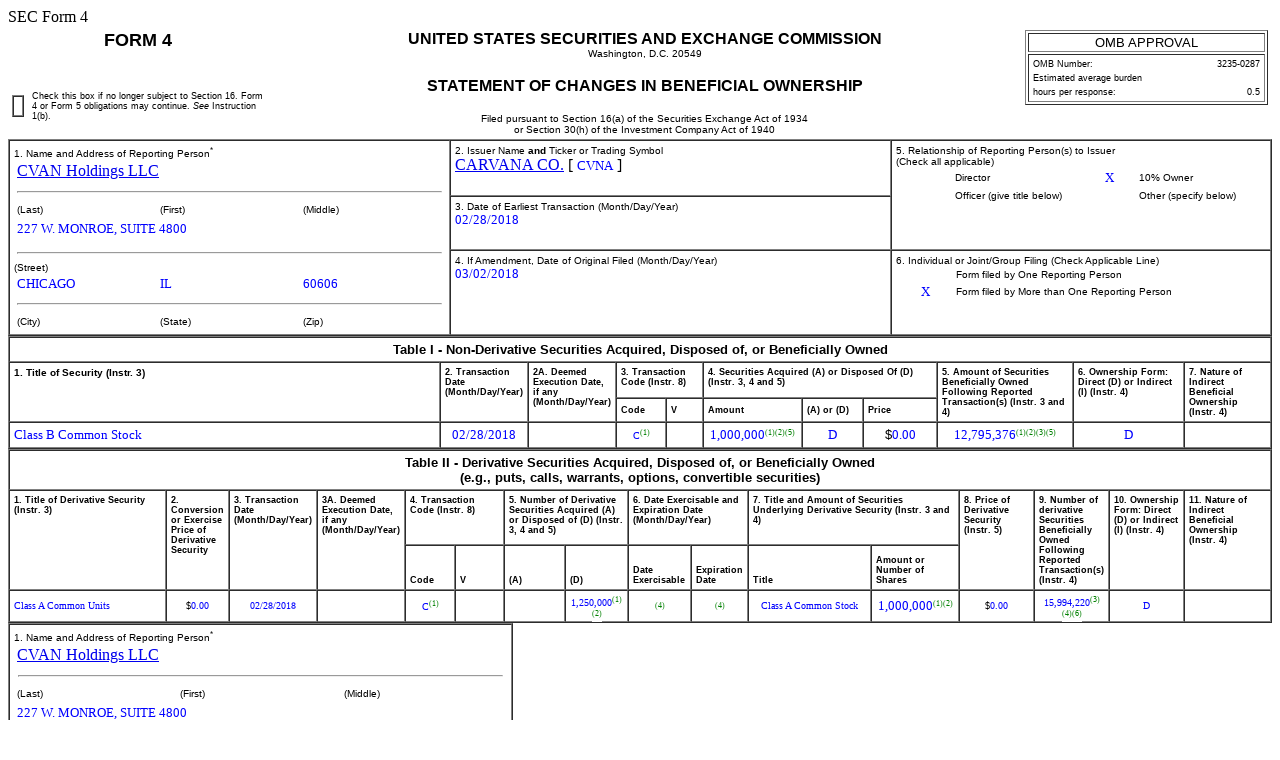

--- FILE ---
content_type: text/html
request_url: https://www.sec.gov/Archives/edgar/data/1690820/000089924318006269/xslF345X03/doc4a.xml
body_size: 4434
content:
<!DOCTYPE html PUBLIC "-//W3C//DTD HTML 4.01 Transitional//EN" "http://www.w3.org/TR/html4/loose.dtd">
<html>
<head>
<meta http-equiv="Content-Type" content="text/html; charset=UTF-8">
<title>SEC FORM 
            4/A</title>
<style type="text/css">
              .FormData {color: blue; background-color: white; font-size: small; font-family: Times, serif;}
              .FormDataC {color: blue; background-color: white; font-size: small; font-family: Times, serif; text-align: center;}
              .FormDataR {color: blue; background-color: white; font-size: small; font-family: Times, serif; text-align: right;}
              .SmallFormData {color: blue; background-color: white; font-size: x-small; font-family: Times, serif;}
              .FootnoteData {color: green; background-color: white; font-size: x-small; font-family: Times, serif;}
              .FormNumText {font-size: small; font-weight: bold; font-family: arial, helvetica, sans-serif;}
              .FormAttention {font-size: medium; font-weight: bold; font-family: helvetica;}
              .FormText {font-size: small; font-weight: normal; font-family: arial, helvetica, sans-serif; text-align: left;}
              .FormTextR {font-size: small; font-weight: normal; font-family: arial, helvetica, sans-serif; text-align: right;}
              .FormTextC {font-size: small; font-weight: normal; font-family: arial, helvetica, sans-serif; text-align: center;}
              .FormEMText {font-size: medium; font-style: italic; font-weight: normal; font-family: arial, helvetica, sans-serif;}
              .FormULText {font-size: medium; text-decoration: underline; font-weight: normal; font-family: arial, helvetica, sans-serif;}
              .SmallFormText {font-size: xx-small; font-family: arial, helvetica, sans-serif; text-align: left;}
              .SmallFormTextR {font-size: xx-small; font-family: arial, helvetica, sans-serif; text-align: right;}
              .SmallFormTextC {font-size: xx-small; font-family: arial, helvetica, sans-serif; text-align: center;}
              .MedSmallFormText {font-size: x-small; font-family: arial, helvetica, sans-serif; text-align: left;}
              .FormTitle {font-size: medium; font-family: arial, helvetica, sans-serif; font-weight: bold;}
              .FormTitle1 {font-size: small; font-family: arial, helvetica, sans-serif; font-weight: bold; border-top: black thick solid;}
              .FormTitle2 {font-size: small; font-family: arial, helvetica, sans-serif; font-weight: bold;}
              .FormTitle3 {font-size: small; font-family: arial, helvetica, sans-serif; font-weight: bold; padding-top: 2em; padding-bottom: 1em;}
              .SectionTitle {font-size: small; text-align: left; font-family: arial, helvetica, sans-serif; 
              		font-weight: bold; border-top: gray thin solid; border-bottom: gray thin solid;}
              .FormName {font-size: large; font-family: arial, helvetica, sans-serif; font-weight: bold;}
              .CheckBox {text-align: center; width: 5px; cell-spacing: 0; padding: 0 3 0 3; border-width: thin; border-style: solid;  border-color: black:}
              body {background: white;}
      </style>
</head>
<body>SEC Form 4 
   <table width="100%" border="0" cellspacing="0" cellpadding="4">
<tr>
<td width="20%" colspan="2" valign="top" align="center" class="FormName">FORM 4</td>
<td rowspan="2" width="60%" valign="middle" align="center">
<span class="FormTitle">UNITED STATES SECURITIES AND EXCHANGE COMMISSION</span><br><span class="MedSmallFormText">Washington, D.C. 20549</span><br><br><span class="FormTitle">STATEMENT OF CHANGES IN BENEFICIAL OWNERSHIP</span><br><br><span class="MedSmallFormText">Filed pursuant to Section 16(a) of the Securities Exchange Act of 1934</span><br><span class="MedSmallFormText">or Section 30(h) of the Investment Company Act of 1940</span>
</td>
<td rowspan="2" width="20%" valign="top" align="center"><table width="100%" border="1" summary="OMB Approval Status Box">
<tr><td class="FormTextC">OMB APPROVAL</td></tr>
<tr><td><table width="100%" border="0" summary="OMB Interior Box">
<tr>
<td class="SmallFormText" colspan="3">OMB Number:</td>
<td class="SmallFormTextR">3235-0287</td>
</tr>
<tr><td class="SmallFormText" colspan="4">Estimated average burden</td></tr>
<tr>
<td class="SmallFormText" colspan="3">hours per response:</td>
<td class="SmallFormTextR">0.5</td>
</tr>
</table></td></tr>
</table></td>
</tr>
<tr valign="middle">
<td><table width="100%" border="1" cellpadding="0" cellspacing="0"><tr><td>  </td></tr></table></td>
<td class="SmallFormText">Check this box if no longer subject to Section 16. Form 4 or Form 5 obligations may continue. 
         <i>See</i>

         Instruction 1(b).</td>
</tr>
</table>
<table width="100%" border="1" cellspacing="0" cellpadding="4">
<tr>
<td rowspan="3" width="35%" valign="top">
<span class="MedSmallFormText">1. Name and Address of Reporting Person<sup>*</sup></span><table border="0" width="100%"><tr><td><a href="/cgi-bin/browse-edgar?action=getcompany&amp;CIK=0001705079">CVAN Holdings LLC</a></td></tr></table>
<hr width="98%">
<table border="0" width="100%"><tr>
<td width="33%" class="MedSmallFormText">(Last)</td>
<td width="33%" class="MedSmallFormText">(First)</td>
<td width="33%" class="MedSmallFormText">(Middle)</td>
</tr></table>
<table border="0" width="100%">
<tr><td><span class="FormData">227 W. MONROE, SUITE 4800</span></td></tr>
<tr><td><span class="FormData"></span></td></tr>
</table>
<hr width="98%">
<span class="MedSmallFormText">(Street)</span><table border="0" width="100%"><tr>
<td width="33%"><span class="FormData">CHICAGO</span></td>
<td width="33%"><span class="FormData">IL</span></td>
<td width="33%"><span class="FormData">60606</span></td>
</tr></table>
<hr width="98%">
<table border="0" width="100%"><tr>
<td width="33%" class="MedSmallFormText">(City)</td>
<td width="33%" class="MedSmallFormText">(State)</td>
<td width="33%" class="MedSmallFormText">(Zip)</td>
</tr></table>
</td>
<td width="35%" valign="top">
<span class="MedSmallFormText">2. Issuer Name <b>and</b> Ticker or Trading Symbol
      </span><br><a href="/cgi-bin/browse-edgar?action=getcompany&amp;CIK=0001690820">CARVANA CO.</a>
     [ <span class="FormData">CVNA</span> ]
   </td>
<td rowspan="2" valign="top">
<span class="MedSmallFormText">5. Relationship of Reporting Person(s) to Issuer
      </span><br><span class="MedSmallFormText">(Check all applicable)</span><table border="0" width="100%">
<tr>
<td width="15%" align="center"></td>
<td width="35%" class="MedSmallFormText">Director</td>
<td width="15%" align="center"><span class="FormData">X</span></td>
<td width="35%" class="MedSmallFormText">10% Owner</td>
</tr>
<tr>
<td align="center"></td>
<td class="MedSmallFormText">Officer (give title below)</td>
<td align="center"></td>
<td class="MedSmallFormText">Other (specify below)</td>
</tr>
<tr>
<td width="15%" align="center"></td>
<td width="35%" align="left" style="color: blue"></td>
<td width="15%" align="center"></td>
<td width="35%" align="left" style="color: blue"></td>
</tr>
</table>
</td>
</tr>
<tr><td valign="top">
<span class="MedSmallFormText">3. Date of Earliest Transaction
         (Month/Day/Year)</span><br><span class="FormData">02/28/2018</span>
</td></tr>
<tr>
<td valign="top">
<span class="MedSmallFormText">4. If Amendment, Date of Original Filed
         (Month/Day/Year)</span><br><span class="FormData">03/02/2018</span>
</td>
<td valign="top">
<span class="MedSmallFormText">6. Individual or Joint/Group Filing (Check Applicable Line)
      </span><table border="0" width="100%">
<tr>
<td width="15%" align="center"></td>
<td width="85%" class="MedSmallFormText">Form filed by One Reporting Person</td>
</tr>
<tr>
<td width="15%" align="center"><span class="FormData">X</span></td>
<td width="85%" class="MedSmallFormText">Form filed by More than One Reporting Person</td>
</tr>
</table>
</td>
</tr>
</table>
<table width="100%" border="1" cellspacing="0" cellpadding="4">
<thead>
<tr><th width="100%" valign="top" colspan="11" align="center" class="FormTextC"><b>Table I - Non-Derivative Securities Acquired, Disposed of, or Beneficially Owned</b></th></tr>
<tr>
<th width="36%" valign="top" rowspan="2" align="left" class="MedSmallFormText">1. Title of Security (Instr. 
      3)
   </th>
<th width="6%" valign="top" rowspan="2" align="left" class="SmallFormText">2. Transaction Date
      (Month/Day/Year)</th>
<th width="5%" valign="top" rowspan="2" align="left" class="SmallFormText">2A. Deemed Execution Date, if any
      (Month/Day/Year)</th>
<th width="7%" valign="top" colspan="2" align="left" class="SmallFormText">3. Transaction Code (Instr. 
      8)
   </th>
<th width="19%" valign="top" colspan="3" align="left" class="SmallFormText">4. Securities Acquired (A) or Disposed Of (D) (Instr. 
      3, 4 and 5)
   </th>
<th width="11%" valign="top" rowspan="2" align="left" class="SmallFormText">5. 
      Amount of Securities Beneficially Owned Following Reported Transaction(s) (Instr. 
      3 and 4)
   </th>
<th width="9%" valign="top" rowspan="2" align="left" class="SmallFormText">6. Ownership Form: Direct (D) or Indirect (I) (Instr. 
      4)
   </th>
<th width="8%" valign="top" rowspan="2" align="left" class="SmallFormText">7. Nature of Indirect Beneficial Ownership (Instr. 
      4)
   </th>
</tr>
<tr>
<th width="4%" align="center" class="SmallFormText">Code</th>
<th width="3%" align="center" class="SmallFormText">V</th>
<th width="8%" align="center" class="SmallFormText">Amount</th>
<th width="5%" align="center" class="SmallFormText">(A) or (D)</th>
<th width="6%" align="center" class="SmallFormText">Price</th>
</tr>
</thead>
<tbody><tr>
<td align="left"><span class="FormData">Class B Common Stock</span></td>
<td align="center"><span class="FormData">02/28/2018</span></td>
<td align="center"><span class="FormData"></span></td>
<td align="center">
<span class="SmallFormData">C</span><span class="FootnoteData"><sup>(1)</sup></span>
</td>
<td align="center"></td>
<td align="center">
<span class="FormData">1,000,000</span><span class="FootnoteData"><sup>(1)</sup></span><span class="FootnoteData"><sup>(2)</sup></span><span class="FootnoteData"><sup>(5)</sup></span>
</td>
<td align="center"><span class="FormData">D</span></td>
<td align="center">
<span class="FormText">$</span><span class="FormData">0.00</span>
</td>
<td align="center">
<span class="FormData">12,795,376</span><span class="FootnoteData"><sup>(1)</sup></span><span class="FootnoteData"><sup>(2)</sup></span><span class="FootnoteData"><sup>(3)</sup></span><span class="FootnoteData"><sup>(5)</sup></span>
</td>
<td align="center"><span class="FormData">D</span></td>
<td align="left"></td>
</tr></tbody>
</table>
<table width="100%" border="1" cellspacing="0" cellpadding="4">
<thead>
<tr><th width="100%" valign="top" colspan="16" align="center" class="FormTextC">
<b>Table II - Derivative Securities Acquired, Disposed of, or Beneficially Owned</b><br><b>(e.g., puts, calls, warrants, options, convertible securities)</b>
</th></tr>
<tr>
<th width="13%" valign="top" rowspan="2" align="left" class="SmallFormText">1. Title of Derivative Security (Instr. 
      3)
   </th>
<th width="5%" valign="top" rowspan="2" align="left" class="SmallFormText">2. Conversion or Exercise Price of Derivative Security
   </th>
<th width="5%" valign="top" rowspan="2" align="left" class="SmallFormText">3. Transaction Date
      (Month/Day/Year)</th>
<th width="5%" valign="top" rowspan="2" align="left" class="SmallFormText">3A. Deemed Execution Date, if any
      (Month/Day/Year)</th>
<th width="9%" valign="top" colspan="2" align="left" class="SmallFormText">4. Transaction Code (Instr. 
      8)
   </th>
<th width="10%" valign="top" colspan="2" align="left" class="SmallFormText">5. 
      Number of Derivative Securities Acquired (A) or Disposed of (D) (Instr. 
      3, 4 and 5)
   </th>
<th width="9%" valign="top" colspan="2" align="left" class="SmallFormText">6. Date Exercisable and Expiration Date 
      (Month/Day/Year)</th>
<th width="17%" valign="top" colspan="2" align="left" class="SmallFormText">7. Title and Amount of Securities Underlying Derivative Security (Instr. 
      3 and 4)
   </th>
<th width="6%" valign="top" rowspan="2" align="left" class="SmallFormText">8. Price of Derivative Security (Instr. 
      5)
   </th>
<th width="6%" valign="top" rowspan="2" align="left" class="SmallFormText">9. 
      Number of derivative Securities Beneficially Owned Following Reported Transaction(s) (Instr. 
      4)
   </th>
<th width="6%" valign="top" rowspan="2" align="left" class="SmallFormText">10. Ownership Form: Direct (D) or Indirect (I) (Instr. 
      4)
   </th>
<th width="7%" valign="top" rowspan="2" align="left" class="SmallFormText">11. Nature of Indirect Beneficial Ownership (Instr. 
      4)
   </th>
</tr>
<tr>
<th width="4%" valign="bottom" align="center" class="SmallFormText">Code</th>
<th width="4%" valign="bottom" align="center" class="SmallFormText">V</th>
<th width="5%" valign="bottom" align="center" class="SmallFormText">(A)</th>
<th width="5%" valign="bottom" align="center" class="SmallFormText">(D)</th>
<th width="5%" valign="bottom" align="center" class="SmallFormText">Date Exercisable</th>
<th width="4%" valign="bottom" align="center" class="SmallFormText">Expiration Date</th>
<th width="10%" valign="bottom" align="center" class="SmallFormText">Title</th>
<th width="7%" valign="bottom" align="center" class="SmallFormText">Amount or Number of Shares</th>
</tr>
</thead>
<tbody><tr>
<td align="left"><span class="SmallFormData">Class A Common Units</span></td>
<td align="center">
<span class="SmallFormText">$</span><span class="SmallFormData">0.00</span>
</td>
<td align="center"><span class="SmallFormData">02/28/2018</span></td>
<td align="center"><span class="SmallFormData"></span></td>
<td align="center">
<span class="SmallFormData">C</span><span class="FootnoteData"><sup>(1)</sup></span>
</td>
<td align="center"></td>
<td align="center"></td>
<td align="center">
<span class="SmallFormData">1,250,000</span><span class="FootnoteData"><sup>(1)</sup></span><span class="FootnoteData"><sup>(2)</sup></span>
</td>
<td align="center">
<span class="SmallFormData">
                
            </span><span class="FootnoteData"><sup>(4)</sup></span>
</td>
<td align="center">
<span class="SmallFormData">
                
            </span><span class="FootnoteData"><sup>(4)</sup></span>
</td>
<td align="center"><span class="SmallFormData">Class A Common Stock</span></td>
<td align="center">
<span class="FormData">1,000,000</span><span class="FootnoteData"><sup>(1)</sup></span><span class="FootnoteData"><sup>(2)</sup></span>
</td>
<td align="center">
<span class="SmallFormText">$</span><span class="SmallFormData">0.00</span>
</td>
<td align="center">
<span class="SmallFormData">15,994,220</span><span class="FootnoteData"><sup>(3)</sup></span><span class="FootnoteData"><sup>(4)</sup></span><span class="FootnoteData"><sup>(6)</sup></span>
</td>
<td align="center"><span class="SmallFormData">D</span></td>
<td align="left"></td>
</tr></tbody>
</table>
<table width="40%" border="1" cellspacing="0" cellpadding="4">
<tr><td valign="top">
<span class="MedSmallFormText">1. Name and Address of Reporting Person<sup>*</sup></span><table border="0" width="100%"><tr><td><a href="/cgi-bin/browse-edgar?action=getcompany&amp;CIK=0001705079">CVAN Holdings LLC</a></td></tr></table>
<hr width="98%">
<table border="0" width="100%"><tr>
<td width="33%" class="MedSmallFormText">(Last)</td>
<td width="33%" class="MedSmallFormText">(First)</td>
<td width="33%" class="MedSmallFormText">(Middle)</td>
</tr></table>
<table border="0" width="100%">
<tr><td><span class="FormData">227 W. MONROE, SUITE 4800</span></td></tr>
<tr><td><span class="FormData"></span></td></tr>
</table>
<hr width="98%">
<span class="MedSmallFormText">(Street)</span><table border="0" width="100%"><tr>
<td width="33%"><span class="FormData">CHICAGO</span></td>
<td width="33%"><span class="FormData">IL</span></td>
<td width="33%"><span class="FormData">60606</span></td>
</tr></table>
<hr width="98%">
<table border="0" width="100%"><tr>
<td width="33%" class="MedSmallFormText">(City)</td>
<td width="33%" class="MedSmallFormText">(State)</td>
<td width="33%" class="MedSmallFormText">(Zip)</td>
</tr></table>
<hr width="98%">
<span class="MedSmallFormText">
          Relationship of Reporting Person(s) to Issuer
      </span><hr width="98%">
<table border="0" width="100%">
<tr>
<td width="15%" align="center"></td>
<td width="35%" class="MedSmallFormText">Director</td>
<td width="15%" align="center"><span class="FormData">X</span></td>
<td width="35%" class="MedSmallFormText">10% Owner</td>
</tr>
<tr>
<td align="center"></td>
<td class="MedSmallFormText">Officer (give title below)</td>
<td align="center"></td>
<td class="MedSmallFormText">Other (specify below)</td>
</tr>
<tr>
<td width="15%" align="center"></td>
<td width="35%" align="left" style="color: blue"></td>
<td width="15%" align="center"></td>
<td width="35%" align="left" style="color: blue"></td>
</tr>
</table>
</td></tr>
<tr><td valign="top">
<span class="MedSmallFormText">1. Name and Address of Reporting Person<sup>*</sup></span><table border="0" width="100%"><tr><td><a href="/cgi-bin/browse-edgar?action=getcompany&amp;CIK=0001705178">Delaware Life Holdings Parent, LLC</a></td></tr></table>
<hr width="98%">
<table border="0" width="100%"><tr>
<td width="33%" class="MedSmallFormText">(Last)</td>
<td width="33%" class="MedSmallFormText">(First)</td>
<td width="33%" class="MedSmallFormText">(Middle)</td>
</tr></table>
<table border="0" width="100%">
<tr><td><span class="FormData">227 WEST MONROE, SUITE 4800</span></td></tr>
<tr><td><span class="FormData"></span></td></tr>
</table>
<hr width="98%">
<span class="MedSmallFormText">(Street)</span><table border="0" width="100%"><tr>
<td width="33%"><span class="FormData">CHICAGO</span></td>
<td width="33%"><span class="FormData">IL</span></td>
<td width="33%"><span class="FormData">60606</span></td>
</tr></table>
<hr width="98%">
<table border="0" width="100%"><tr>
<td width="33%" class="MedSmallFormText">(City)</td>
<td width="33%" class="MedSmallFormText">(State)</td>
<td width="33%" class="MedSmallFormText">(Zip)</td>
</tr></table>
<hr width="98%">
<span class="MedSmallFormText">
          Relationship of Reporting Person(s) to Issuer
      </span><hr width="98%">
<table border="0" width="100%">
<tr>
<td width="15%" align="center"></td>
<td width="35%" class="MedSmallFormText">Director</td>
<td width="15%" align="center"><span class="FormData">X</span></td>
<td width="35%" class="MedSmallFormText">10% Owner</td>
</tr>
<tr>
<td align="center"></td>
<td class="MedSmallFormText">Officer (give title below)</td>
<td align="center"></td>
<td class="MedSmallFormText">Other (specify below)</td>
</tr>
<tr>
<td width="15%" align="center"></td>
<td width="35%" align="left" style="color: blue"></td>
<td width="15%" align="center"></td>
<td width="35%" align="left" style="color: blue"></td>
</tr>
</table>
</td></tr>
<tr><td valign="top">
<span class="MedSmallFormText">1. Name and Address of Reporting Person<sup>*</sup></span><table border="0" width="100%"><tr><td><a href="/cgi-bin/browse-edgar?action=getcompany&amp;CIK=0001705179">Delaware Life Holdings Parent II, LLC</a></td></tr></table>
<hr width="98%">
<table border="0" width="100%"><tr>
<td width="33%" class="MedSmallFormText">(Last)</td>
<td width="33%" class="MedSmallFormText">(First)</td>
<td width="33%" class="MedSmallFormText">(Middle)</td>
</tr></table>
<table border="0" width="100%">
<tr><td><span class="FormData">227 WEST MONROE, SUITE 4800</span></td></tr>
<tr><td><span class="FormData"></span></td></tr>
</table>
<hr width="98%">
<span class="MedSmallFormText">(Street)</span><table border="0" width="100%"><tr>
<td width="33%"><span class="FormData">CHICAGO</span></td>
<td width="33%"><span class="FormData">IL</span></td>
<td width="33%"><span class="FormData">60606</span></td>
</tr></table>
<hr width="98%">
<table border="0" width="100%"><tr>
<td width="33%" class="MedSmallFormText">(City)</td>
<td width="33%" class="MedSmallFormText">(State)</td>
<td width="33%" class="MedSmallFormText">(Zip)</td>
</tr></table>
<hr width="98%">
<span class="MedSmallFormText">
          Relationship of Reporting Person(s) to Issuer
      </span><hr width="98%">
<table border="0" width="100%">
<tr>
<td width="15%" align="center"></td>
<td width="35%" class="MedSmallFormText">Director</td>
<td width="15%" align="center"><span class="FormData">X</span></td>
<td width="35%" class="MedSmallFormText">10% Owner</td>
</tr>
<tr>
<td align="center"></td>
<td class="MedSmallFormText">Officer (give title below)</td>
<td align="center"></td>
<td class="MedSmallFormText">Other (specify below)</td>
</tr>
<tr>
<td width="15%" align="center"></td>
<td width="35%" align="left" style="color: blue"></td>
<td width="15%" align="center"></td>
<td width="35%" align="left" style="color: blue"></td>
</tr>
</table>
</td></tr>
<tr><td valign="top">
<span class="MedSmallFormText">1. Name and Address of Reporting Person<sup>*</sup></span><table border="0" width="100%"><tr><td><a href="/cgi-bin/browse-edgar?action=getcompany&amp;CIK=0001705180">Delaware Life Holdings Manager, LLC</a></td></tr></table>
<hr width="98%">
<table border="0" width="100%"><tr>
<td width="33%" class="MedSmallFormText">(Last)</td>
<td width="33%" class="MedSmallFormText">(First)</td>
<td width="33%" class="MedSmallFormText">(Middle)</td>
</tr></table>
<table border="0" width="100%">
<tr><td><span class="FormData">ATTN: JACK SALERNO</span></td></tr>
<tr><td><span class="FormData">227 WEST MONROE, SUITE 4800</span></td></tr>
</table>
<hr width="98%">
<span class="MedSmallFormText">(Street)</span><table border="0" width="100%"><tr>
<td width="33%"><span class="FormData">CHICAGO</span></td>
<td width="33%"><span class="FormData">IL</span></td>
<td width="33%"><span class="FormData">60606</span></td>
</tr></table>
<hr width="98%">
<table border="0" width="100%"><tr>
<td width="33%" class="MedSmallFormText">(City)</td>
<td width="33%" class="MedSmallFormText">(State)</td>
<td width="33%" class="MedSmallFormText">(Zip)</td>
</tr></table>
<hr width="98%">
<span class="MedSmallFormText">
          Relationship of Reporting Person(s) to Issuer
      </span><hr width="98%">
<table border="0" width="100%">
<tr>
<td width="15%" align="center"></td>
<td width="35%" class="MedSmallFormText">Director</td>
<td width="15%" align="center"><span class="FormData">X</span></td>
<td width="35%" class="MedSmallFormText">10% Owner</td>
</tr>
<tr>
<td align="center"></td>
<td class="MedSmallFormText">Officer (give title below)</td>
<td align="center"></td>
<td class="MedSmallFormText">Other (specify below)</td>
</tr>
<tr>
<td width="15%" align="center"></td>
<td width="35%" align="left" style="color: blue"></td>
<td width="15%" align="center"></td>
<td width="35%" align="left" style="color: blue"></td>
</tr>
</table>
</td></tr>
<tr><td valign="top">
<span class="MedSmallFormText">1. Name and Address of Reporting Person<sup>*</sup></span><table border="0" width="100%"><tr><td><a href="/cgi-bin/browse-edgar?action=getcompany&amp;CIK=0001705117">Walter Mark</a></td></tr></table>
<hr width="98%">
<table border="0" width="100%"><tr>
<td width="33%" class="MedSmallFormText">(Last)</td>
<td width="33%" class="MedSmallFormText">(First)</td>
<td width="33%" class="MedSmallFormText">(Middle)</td>
</tr></table>
<table border="0" width="100%">
<tr><td><span class="FormData">227 WEST MONROE, SUITE 4800</span></td></tr>
<tr><td><span class="FormData"></span></td></tr>
</table>
<hr width="98%">
<span class="MedSmallFormText">(Street)</span><table border="0" width="100%"><tr>
<td width="33%"><span class="FormData">CHICAGO</span></td>
<td width="33%"><span class="FormData">IL</span></td>
<td width="33%"><span class="FormData">60606</span></td>
</tr></table>
<hr width="98%">
<table border="0" width="100%"><tr>
<td width="33%" class="MedSmallFormText">(City)</td>
<td width="33%" class="MedSmallFormText">(State)</td>
<td width="33%" class="MedSmallFormText">(Zip)</td>
</tr></table>
<hr width="98%">
<span class="MedSmallFormText">
          Relationship of Reporting Person(s) to Issuer
      </span><hr width="98%">
<table border="0" width="100%">
<tr>
<td width="15%" align="center"></td>
<td width="35%" class="MedSmallFormText">Director</td>
<td width="15%" align="center"><span class="FormData">X</span></td>
<td width="35%" class="MedSmallFormText">10% Owner</td>
</tr>
<tr>
<td align="center"></td>
<td class="MedSmallFormText">Officer (give title below)</td>
<td align="center"></td>
<td class="MedSmallFormText">Other (specify below)</td>
</tr>
<tr>
<td width="15%" align="center"></td>
<td width="35%" align="left" style="color: blue"></td>
<td width="15%" align="center"></td>
<td width="35%" align="left" style="color: blue"></td>
</tr>
</table>
</td></tr>
</table>
<table border="0" width="100%">
<tr><td class="MedSmallFormText"><b>Explanation of Responses:</b></td></tr>
<tr><td class="FootnoteData">1. On February 28, 2018, CVAN Holdings, LLC ("CVAN") exchanged 1,250,000 Class A common units of Carvana Group, LLC ("Class A Units") and 1,000,000 shares of Class B common stock, par value $0.001 per share, of the Issuer (the "Class B Common Stock") for 1,000,000 shares of Class A common stock, par value $0.001 per share, of the Issuer (the "Class A Common Stock") pursuant to an exchange agreement entered into by and among the Issuer, CVAN and certain other holders of Class A Units immediately prior to the effectiveness of the Registration Statement on Form S-1 (File No. 333-217085) relating to the Issuer's initial public offering (the "Exchange Agreement").</td></tr>
<tr><td class="FootnoteData">2. The Exchange Agreement permits holders of Class A Units to exchange their Class A Units for shares of Class A Common Stock at a rate of four shares of Class A Common Stock for every five Class A Units being exchanged, or at the Issuer's election, for cash equal to the value of a share of Class A Common Stock multiplied by 0.8 times the number of Class A Units being exchanged. Additionally, to the extent such holders of Class A Units also hold Class B Common Stock, they are required to deliver to the Issuer a number of shares of Class B Common Stock equal to the number of Class A Units being issued in connection with any exchange.</td></tr>
<tr><td class="FootnoteData">3. CVAN is a wholly-owned subsidiary of Delaware Life Holdings Parent, LLC ("Parent I"). Parent I is a wholly-owned subsidiary Delaware Life Holdings Parent II, LLC ("Parent II"). Each of Parent I and Parent II is managed by Delaware Life Holdings Manager, LLC ("Manager") and each of Parent II and Manager is controlled by Mr. Mark Walter ("Mr. Walter"). Each of Parent I, Parent II, Manager and Mr. Walter may be deemed for purposes of Section 16 of the Securities Exchange Act of 1934, as amended, to be the indirect beneficial owner of some or all of the shares owned by CVAN.</td></tr>
<tr><td class="FootnoteData">4. The Class A Units are exchangeable for shares of Class A Common Stock at a rate of four shares of Class A Common Stock for every five Class A Units being exchanged, or at the Issuer's election, for cash equal to the value of a share of Class A Common Stock multiplied by 0.8 times the number of Class A Units being exchanged. The Class A Units have no expiration date.</td></tr>
<tr><td class="FootnoteData">5. The Form 4 filed by the reporting persons on March 2, 2018 inadvertently overstated the number of shares of Class B Common Stock surrendered to the Issuer by CVAN in connection with the exchange by 250,000 shares in Column 4 of Table I, which in turn resulted in an inadvertent understatement in the number of shares of Class B Common Stock held by CVAN following the exchange by 250,000 shares in Column 5 of Table I.  This amendment is being filed to correct the number of shares reported in Column 4 and Column 5 of Table I.</td></tr>
<tr><td class="FootnoteData">6. The Form 4 filed by the reporting persons on March 2, 2018 inadvertently stated the number of shares of Class A Common Stock for which the Class A Units held by CVAN are exchangeable in Column 9 of Table II and understated such number by 250,000 shares.  This amendment is being filed to reflect the number of Class A Units held by CVAN following the exchange in Column 9 of Table II.  The Class A Units are exchangeable for shares of Class A Common Stock as described above.</td></tr>
<tr><td class="FormText"><b>Remarks:</b></td></tr>
<tr><td class="FootnoteData"></td></tr>
</table>
<table width="100%" border="0">
<tr>
<td width="60%"></td>
<td width="20%"><u><span class="FormData">CVAN Holdings, LLC, By: /s/ Jack Salerno, Title: Vice President</span></u></td>
<td width="20%"><u><span class="FormData">03/02/2018</span></u></td>
</tr>
<tr>
<td width="60%"></td>
<td width="20%"><u><span class="FormData">Delaware Life Holdings Parent, LLC, By: /s/ Jack Salerno, Title: Vice President</span></u></td>
<td width="20%"><u><span class="FormData">03/02/2018</span></u></td>
</tr>
<tr>
<td width="60%"></td>
<td width="20%"><u><span class="FormData">Delaware Life Holdings Parent II, LLC, By: /s/ Jack Salerno, Title: Vice President</span></u></td>
<td width="20%"><u><span class="FormData">03/02/2018</span></u></td>
</tr>
<tr>
<td width="60%"></td>
<td width="20%"><u><span class="FormData">Delaware Life Holdings Manager, LLC, By: /s/ Jack Salerno, Title: Vice President</span></u></td>
<td width="20%"><u><span class="FormData">03/02/2018</span></u></td>
</tr>
<tr>
<td width="60%"></td>
<td width="20%"><u><span class="FormData">/s/ Mark Walter</span></u></td>
<td width="20%"><u><span class="FormData">03/02/2018</span></u></td>
</tr>
<tr>
<td></td>
<td class="MedSmallFormText">** Signature of Reporting Person</td>
<td class="MedSmallFormText">Date</td>
</tr>
<tr><td colspan="3" class="MedSmallFormText">Reminder: Report on a separate line for each class of securities beneficially owned directly or indirectly.</td></tr>
<tr><td colspan="3" class="MedSmallFormText">* If the form is filed by more than one reporting person, 
                  <i>see</i>

                  Instruction 
                  4

                  (b)(v).</td></tr>
<tr><td colspan="3" class="MedSmallFormText">** Intentional misstatements or omissions of facts constitute Federal Criminal Violations 
                  <i>See</i>

                  18 U.S.C. 1001 and 15 U.S.C. 78ff(a).</td></tr>
<tr><td colspan="3" class="MedSmallFormText">Note: File three copies of this Form, one of which must be manually signed. If space is insufficient, 
                  <i>see</i>

                  Instruction 6 for procedure.</td></tr>
<tr><td colspan="3" class="MedSmallFormText"><b>Persons who respond to the collection of information contained in this form are not required to respond unless the form displays a currently valid OMB Number.</b></td></tr>
</table>
</body>
</html>
